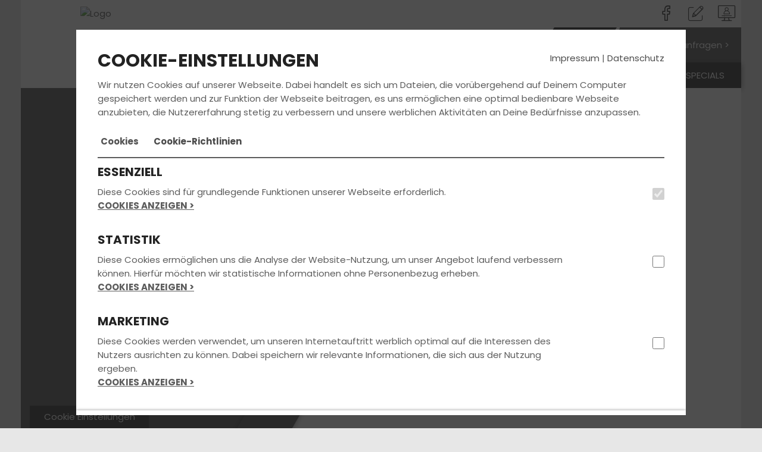

--- FILE ---
content_type: text/html; charset=UTF-8
request_url: https://motorrad.fahrschule-marenbach.de/preise/
body_size: 7779
content:
<!DOCTYPE html>
<html lang="de">
<head>
	<title>Fahrschule Altenkirchen - Fahrschule Marenbach - Preise</title>

    <meta name="viewport" content="width=device-width, initial-scale=1">
	<meta http-equiv="Content-type" content="text/html;charset=utf-8">
	
			<meta http-equiv="content-language" content="de">
			    <meta property="og:image" content="https://files.fahrschul-system.de/1_26/uploads/a601a678-746d-4e2e-b574-b03b0e0ebc00.png">

    <link rel="icon" href="/favicon.ico">
    <link href="https://static.fahrschul-system.de/templates/website_2021/fonts/poppins/poppins.css" rel="stylesheet">
    <link rel="stylesheet" href="https://static.fahrschul-system.de/templates/website_2021/lightbox.min.css"/>
    <link rel="stylesheet" href="https://static.fahrschul-system.de/templates/website_2021/all.min.css"/>
    <style>        .bg-primary,        .bg-primary-edge-top-right-corner,        .header_nav-switch a.active:before {            background-color: #4d4d4d;        }                #info-slider-box button:before,        .bg-primary > *:not(.btn),        .bg-primary > *:not(.btn) > *:not(.btn),        .bg-primary > *:not(.btn) > *:not(.btn) > *:not(.btn),        .bg-primary > *:not(.btn) > *:not(.btn) > *:not(.btn) > *:not(.btn) {            color: #fff;        }        .bg-primary .brackets .text:before,        .bg-primary .brackets .text:after {            border-color: #fff;        }                .bg-secondary {            background-color: #9c231f;        }                a,        h3,        .text-primary,        .header_nav-switch a,        .content-accordion .accordion-toggle:after,        .calendar_box .text div.link-more,        .calendar_box .text .buchen {            color: #4d4d4d;        }        .text-primary-bg {            color: #fff !important;        }        .text-secondary-bg {            color: #fff !important;        }        a:hover {            color: #484848;        }        a:focus {            color: #484848;        }                a.text-primary:hover {            color: #9c231f;        }                .bg-primary-edge-top-right:before,        .btn-angle:before,        .header_nav-switch > li.kontakt::before,        .teaser_bg2.bg-primary:before {            border-color: transparent #4d4d4d transparent transparent;        }                .btn-angle:after {            border-color: transparent transparent transparent #4d4d4d;        }                .header_nav-switch > .kontakt a {            color: #fff;        }                /*  OWL Carousel Start  */        .header-controls button[data-controls="prev"],        .header-controls button[data-controls="next"] {            background-color: #4d4d4d;            color: #fff;        }                .form-control:focus {            border-color: #4d4d4d;        }                .oeffnungszeiten .oeffnungszeiten_col .icon-box::before {            border-color: #4d4d4d transparent transparent;        }                .image-grid_item .hover-effect .hover-overlay {            background-color: #9c231f;        }                /* Accordion    */        #accordion section h1,        #accordion section h2,        #accordion section h3,        #accordion section h4,        #accordion section p {            color: #9c231f;        }                #accordion li a.active {            background-color: #4d4d4d;            background-image: -webkit-linear-gradient(269deg, #505050 10%, #4d4d4d 100%);            background-image: linear-gradient(-179deg, #505050 10%, #4d4d4d 100%);        }                #accordion section {            background-color: #4d4d4d;            background-image: -webkit-linear-gradient(269deg, #505050 10%, #4d4d4d 100%);            background-image: linear-gradient(-179deg, #505050 10%, #4d4d4d 100%);        }                @media (max-width: 768px) {            .header-slider .teaser_bg2.bg-primary:before {                border-color: transparent transparent transparent #4d4d4d;            }        }                @media (min-width: 992px) {            #accordion li a.active h3 {                background-color: #fff;                color: #4d4d4d;            }        }                /* Default Button */        .btn-default:active:hover,        .btn-default.active:hover,        .open > .dropdown-toggle.btn-default:hover,        .btn-default:active:focus,        .btn-default.active:focus,        .open > .dropdown-toggle.btn-default:focus,        .btn-default:active.focus,        .btn-default.active.focus,        .btn-default:focus,        .btn-default.focus,        .btn-default:hover,        .btn-default:active,        .btn-default.active,        .open > .dropdown-toggle.btn-default.focus,        .open > .dropdown-toggle.btn-default,        .open > .dropdown-toggle.btn-default.focus {            color: #4d4d4d;        }                .btn-primary {            color: #fff;            background-color: #4d4d4d;            border-color: #4d4d4d;        }                .btn-primary:focus,        .btn-primary.focus {            color: #fff;            background-color: #464646;            border-color: #4d4d4d;        }                .btn-primary:active,        .btn-primary.active,        .open > .dropdown-toggle.btn-primary {            color: #fff;            background-color: #464646;            border-color: #4d4d4d;        }                .btn-primary:active:hover,        .btn-primary.active:hover,        .open > .dropdown-toggle.btn-primary:hover,        .btn-primary:active:focus,        .btn-primary.active:focus,        .open > .dropdown-toggle.btn-primary:focus,        .btn-primary:active.focus,        .btn-primary.active.focus,        .open > .dropdown-toggle.btn-primary.focus {            color: #fff;            background-color: #464646;            border-color: #4d4d4d;        }                .btn-primary.disabled:hover,        .btn-primary[disabled]:hover,        fieldset[disabled] .btn-primary:hover,        .btn-primary.disabled:focus,        .btn-primary[disabled]:focus,        fieldset[disabled] .btn-primary:focus,        .btn-primary.disabled.focus,        .btn-primary[disabled].focus,        fieldset[disabled] .btn-primary.focus {            background-color: #464646;            border-color: #4d4d4d;        }                .btn-primary .badge {            color: #4d4d4d;            background-color: #fff;        }                .input-group .btn {            border: 1px solid #4d4d4d;        }                /* Pagination */        .pagination > .active > a,        .pagination > .active > span,        .pagination > .active > a:hover,        .pagination > .active > span:hover,        .pagination > .active > a:focus,        .pagination > .active > span:focus {            background-color: #4d4d4d;            border-color: #4d4d4d;            color: #fff;        }        </style>
</head>
<body>
<header>
	<div class="container p-0">
        <div id="Logo">
            <a href="/"><img src="https://files.fahrschul-system.de/1_26/uploads/thumbs/400_150/805262dd-e945-4a3c-86a9-3d46ce925b2a.png" alt="Logo"></a>
        </div>
		<div class="row hidden-xs">
			<div class="col-sm-12">
				<div class="header_social-icons pull-right hidden-xs">
					<a title="Folge uns auf Facebook" href="https://www.facebook.com/Fahrschule-Holger-Marenbach-148081228581917/" target="_blank" class="icon icon-facebook"></a> <a title="Kontakt" href="/kontakt/" class="icon icon-intensivkurs"></a> <a title="Kundenstimmen" href="/kundenstimmen/" class="icon icon-gaestebuch"></a>
				</div>
			</div>
		</div>
        <div class="header_navbar navbar" role="navigation">
            <div class="navbar-header">
                <button id="toggleNav" type="button" class="navbar-toggle btn-block" data-toggle="collapse" data-target=".navbar-collapse">
                    <span></span>
                    <span></span>
                    <span></span>
                </button>
            </div>
            <div class="navbar-collapse collapse">
                <ul class="header_nav-switch"><li class="kontakt bg-primary">
            <a href="/preis_anfragen">
                <span>Jetzt Preis anfragen ></span>
            </a>
        </li><li class="current">
                <a href="/" class="active">
                    <i class="icon icon-pkw"></i>
                </a>
            </li><li>
                <a href="/motorrad">
                    <i class="icon icon-motorrad"></i>
                </a>
            </li></ul>
                <ul class="header_nav nav navbar-nav" data-sm-options="{ subMenusSubOffsetY: -4, subMenusSubOffsetX: 0, subIndicators: true, subMenusMinWidth: '100%' }"><li><a href="/">Fahrschule</a><ul class="dropdown-menu"><li><a href="/deine_vorteile/">Deine Vorteile</a></li><li><a href="/team/">Team</a></li><li><a href="/filialen/">Filialen</a><ul class="dropdown-menu"><li><a href="/filialen/fahrschule-altenkirchen/f-46/">Altenkirchen</a></li><li><a href="/filialen/fahrschule-weyerbusch/f-47/">Weyerbusch</a></li></ul></li><li><a href="/fahrzeuge/">Fahrzeuge</a></li></ul></li><li class="current"><a href="/fuehrerschein/">Führerschein</a><ul class="dropdown-menu"><li><a href="/fun_learn/">FUN LEARN</a></li><li><a href="/ausbildungsklassen/">Ausbildungsklassen</a></li><li><a href="/unterrichtszeiten/">Unterrichtszeiten</a><ul class="dropdown-menu"><li><a href="/unterrichtszeiten/fahrschule-altenkirchen/f-46/">Altenkirchen</a></li><li><a href="/unterrichtszeiten/fahrschule-weyerbusch/f-47/">Weyerbusch</a></li></ul></li><li ><a href="/kurse_seminare/">Kurse & Seminare</a></li><li class="current"><a href="/preise/">Preise</a></li><li><a href="/faq_fragen_antworten/">Fragen & Antworten</a></li></ul></li><li><a href="/aktuelles/">Aktuelles</a><ul class="dropdown-menu"><li><a href="/bestanden/">Bestanden</a></li><li><a href="/event/">Events</a></li><li><a href="/kundenstimmen/">Kundenstimmen</a></li></ul></li><li><a href="/anmelden/">Anmelden</a><ul class="dropdown-menu"><li><a href="/fahrschulwechsel/">Fahrschulwechsel</a></li></ul></li><li><a href="/kontakt/">Kontakt</a><ul class="dropdown-menu"><li><a href="/preis_anfragen/">Preis anfragen</a></li><li><a href="/beratungstermin_vereinbaren/">Beratungstermin Vereinbaren</a></li></ul></li><li><a href="/specials/">Specials</a><ul class="dropdown-menu"><li><a href="/ownnav-2y10k6me/">Preise</a></li></ul></li></ul>
            </div>
        </div>
    </div>
</header>


<div id="Start" class="site_main">
	<div class="container">
        <div class="header-slider">
            <div>
                        <div class="teaser_wrapper">
                            <div class="teaser_bg bg-primary"></div>
                            <div class="teaser_bg2 bg-primary"></div>
                            <div class="teaser_bg3 bg-primary"></div>
                            <div class="teaser_box bg-primary">
                                    <h2>Gratis Infos anfordern und rund um über unser Angebot informieren.</h2>
                                    <a href="/infos_anfordern/" class="btn btn-secondary" >Jetzt Infopaket anfragen</a>
                            </div>
                        </div>
                        <div class="header_img" style="background-image: url(https://files.fahrschul-system.de/1_0/uploads/d4686b07-1ed5-4537-a810-43eecaa66d74.lob);"></div>
                        <div class="teaser_bottom"></div>
                    </div>
        </div>
		<div id="content">
            
            <div>
<h1>Preise</h1>
<p>Der F&uuml;hrerschein ist Dein Ticket, die Stra&szlig;en dieser Welt motorisiert auf eigene Faust zu erkunden. <strong>Aber was kostet Dich der Spa&szlig; eigentlich?</strong></p>
<p>Die Kosten f&uuml;r die F&uuml;hrerscheinausbildung sind von vielen Faktoren abh&auml;ngig, darunter Deine gew&uuml;nschte Ausbildungsklasse und die Anzahl der auf dem Weg zur Pr&uuml;fung absolvierten Fahrstunden. Was&nbsp;es Dich ganz konkret kostet, den<br />F&uuml;hrerschein bei uns zu machen, <strong>h&auml;ngt deshalb ma&szlig;geblich von Deinen ganz pers&ouml;nlichen Bed&uuml;rfnissen ab.</strong><br /><br />Wenn Du Dich f&uuml;r ein bestimmtes Ausbildungsmodell interessierst, dann nimm gleich Kontakt zu uns auf und wir <strong>erstellen Dir Dein pers&ouml;nliches Infopaket.</strong><br /><br />Dar&uuml;ber hinaus beraten wir Dich selbstverst&auml;ndlich auch jederzeit gerne ausf&uuml;hrlich und kostenlos zu der passenden Ausbildungsform und informieren Dich &uuml;ber geeignete Finanzierungsm&ouml;glichkeiten.<br /><br /><strong>F&uuml;lle einfach das untenstehende Kontaktformular aus </strong>und teile uns Dein Anliegen mit, wir melden uns in K&uuml;rze bei Dir!</p>
</div>
<div class="bg-concrete strips-top">
<h2>JETZT PREIS ANFRAGEN</h2>
<br /><form action="" method="POST" enctype="multipart/form-data" id="validate"><input type="hidden" name="form-id" value="10" class="form-control "><div class="row"><div class="col-sm-12 col-md-6"><div class="form-group">
                        <label for="fields[254]">
                            Vorname *
                        </label>
                        <input class="form-control required" placeholder="Vorname" id="fields[254]" type="text" name="fields[254]" value="">
                    </div></div><div class="col-sm-12 col-md-6"><div class="form-group">
                        <label for="fields[255]">
                            Nachname *
                        </label>
                        <input class="form-control required" placeholder="Nachname" id="fields[255]" type="text" name="fields[255]" value="">
                    </div></div></div><div class="row"><div class="col-sm-12 col-md-12"><div class="form-group">
                        <label for="fields[256]">
                            E-Mail *
                        </label>
                        <input class="form-control required" placeholder="E-Mailadresse" id="fields[256]" type="email" name="fields[256]" value="">
                    </div></div></div><div class="row"><div class="col-sm-12 col-md-12"><div class="form-group">
                        <label for="fields[257]">
                            Handynummer *
                        </label>
                        <input class="form-control required" placeholder="Handynummer" id="fields[257]" type="text" name="fields[257]" value="">
                    </div></div></div><div class="row"><div class="col-sm-12 col-md-6"><div class="form-group">
                        <label for="fields[258]">
                            Führerschein
                        </label>
                        <input class="form-control " placeholder="Welchen Führerschein möchtest du gerne machen?" id="fields[258]" type="text" name="fields[258]" value="">
                    </div></div><div class="col-sm-12 col-md-6"><div class="form-group">
                        <label for="fields[259]">
                            PLZ *
                        </label>
                        <input class="form-control required" placeholder="PLZ" id="fields[259]" type="text" name="fields[259]" value="">
                    </div></div></div><div class="row"><div class="col-sm-12 col-md-12"><div class="form-group">
				<label for="fields[260]">
					Deine Anfrage
				</label>
				<textarea id="fields[260]" name="fields[260]" class="form-control "></textarea>
			</div></div></div><input type="hidden" name="massnahmeID" value="33" class="form-control "><input type="hidden" name="formular" value="Preise" class="form-control "><div class="row">
    <div class="col-md-6"><div class="inputHomepage"><div class="form-group">
                        <label for="homepage">
                            Homepage:
                        </label>
                        <input class="form-control " autocomplete="off" id="homepage" type="text" name="homepage" value="">
                    </div></div><input type="hidden" name="spamTime" value="1769689320" class="form-control "><p class="form">
                <label for="sicherheitsabfrage">Sicherheitsabfrage *:</label><br><div class="row">
                    <div class="col-sm-4">
                        <img id="captcha" src="/plugins/captcha/5042e2f1-728d-49f9-901f-4acfed2006c0"><br>
                    </div>
                    <div class="col-sm-8">
                        <input type="text" name="nospam_pflicht" id="nospam_pflicht" minlength="6" maxlength="6" class="required form-control" style="width: ;">
                    </div>
                </div>
                <input type="hidden" name="captcha_token" id="captcha_token" value="5042e2f1-728d-49f9-901f-4acfed2006c0" />
                </p><br><input type="submit" value="Absenden" class="ButtonSubmit btn bn-primary save btn-primary" name="save" id="save"/></div>
    <div class="col-md-6"><input type="hidden" value="0" name="datenschutzhinweise_akzeptiert"><div class="form-group">
                        <input class="required id="datenschutzhinweise_akzeptiert1" type="checkbox" name="datenschutzhinweise_akzeptiert" value="ja">
                        <label for="datenschutzhinweise_akzeptiert1" style="display: inline;">
                            Ich habe die <a target="_blank" href="/datenschutz/">Datenschutzhinweise</a> zur Kenntnis genommen und bin mit ihnen einverstanden. Erteilte Einwilligungen kann ich jederzeit widerrufen.
                        </label>
                    </div></div>
    </div></form>
		</div>
        </div>
	</div>
</div><footer class="site_footer">
    
	<div class="footer_bottom">
		<div class="container">
			<div class="row content-wrap">
                <div class="col-sm-12 col-md-12">
                    <ul class="footer_nav"><li><a href="/">FAHRSCHULE</a></li><li><a href="/fuehrerschein/">FüHRERSCHEIN</a></li><li><a href="/aktuelles/">AKTUELLES</a></li><li><a href="/anmelden/">ANMELDEN</a></li><li><a href="/kontakt/">KONTAKT</a></li><li><a href="/specials/">SPECIALS</a></li></ul>
                </div>
				<div class="col-sm-12 col-md-12 footer_social-icons-wrap">
					<div id="SocialSignsFooter" class="footer_social-icons">
						<a title="Folge uns auf Facebook" href="https://www.facebook.com/Fahrschule-Holger-Marenbach-148081228581917/" target="_blank" class="icon icon-facebook"></a> <a title="Kontakt" href="/kontakt/" class="icon icon-intensivkurs"></a> <a title="Kundenstimmen" href="/kundenstimmen/" class="icon icon-gaestebuch"></a>
					</div>

                    <p>
                        <span style="font-size: 12px;">Bleib immer auf dem neuesten Stand:</span><br>
                        <a href="/aktuelles/newsletter-true">Jetzt Newsletter abonnieren</a>
                    </p>

                    <hr>
					<p class="footer-text-color">
						<a href="/impressum/">Impressum</a>
						 | <a href="/datenschutz/">Datenschutz</a>
						| Copyright 2021
					</p>
					</div>
				</div>
			</div>
		</div>
	</div>
</footer>
<div data-nosnippet id="cookiebox" style="display:block;">
        <div class="cookiemessage">
			<div class="cookie-content">
			<div class="row">
			    <div class="col-sm-6">
                    <h2>COOKIE-EINSTELLUNGEN</h2>
                </div>
			    <div class="col-sm-6" style="margin-top: 23px; text-align: right;">
                    <a href="/impressum/">Impressum</a>
                     | <a href="/datenschutz/">Datenschutz</a>
                </div>
            </div>
            <p>Wir nutzen Cookies auf unserer Webseite. Dabei handelt es sich um Dateien, die vorübergehend auf Deinem Computer gespeichert werden und zur Funktion der Webseite beitragen, es uns ermöglichen eine optimal bedienbare Webseite anzubieten, die Nutzererfahrung stetig zu verbessern und unsere werblichen Aktivitäten an Deine Bedürfnisse anzupassen.</p>
            <div>
			    <ul class="nav nav-tabs" role="tablist" style="border: none;">
			        <li role="presentation" class="active m-0">
			            <a href="#cookies" aria-controls="home" role="tab" data-toggle="tab" 
			                class="m-0" style="border: none; background-color: #FFFFFF;"><b>Cookies</b></a>
                    </li>
			        <li role="presentation" class="m-0">
			            <a href="#cookie-guidelines" aria-controls="profile" role="tab" data-toggle="tab" 
			                style="border: none; background-color: #FFFFFF;"><b>Cookie-Richtlinien</b></a>
                    </li>
                </ul>
                
                <div class="clearfix"></div>
                <div class="tab-content" style="border-top: 2px solid #5C5C5C;">
                    <div role="tabpanel" class="tab-pane active" id="cookies"><div class="row m-0">
                                <div class="col-xs-10 col-sm-10 p-0">
                                    <h4>ESSENZIELL</h4>
                                    Diese Cookies sind für grundlegende Funktionen unserer Webseite erforderlich.<br>
                                    <span class="accordion-toggle cursor-pointer text-uppercase panel-heading" data-toggle="collapse" data-parent="#accordion" href="#collapse_essential">
                                        <b><u>Cookies anzeigen ></u></b>
                                    </span>
                                    <div id="collapse_essential" class="panel-collapse collapse">
                                        <table>
                                        <tr>
                                            <th>Cookie</th>
                                            <th style="min-width: 150px;">Anbieter</th>
                                            <th>Typ</th>
                                            <th>Speicherdauer</th>
                                            <th class="hidden-xs">Beschreibung</th>
                                        </tr><tr>
                                                <td>laravel_session</td>
                                                <td>Gecco Media GmbH</td>
                                                <td>HTTP</td>
                                                <td>1 Tag</td>
                                                <td class="hidden-xs">Dieser Cookie wird intern von den Besitzern der Webseite benutzt, wenn Inhalte auf der Webseite hochgeladen oder erneuert werden.</td>
                                            </tr>
                                            <tr class="hidden-sm hidden-md hidden-lg">
                                                <td colspan="5"><b>Beschreibung:</b> Dieser Cookie wird intern von den Besitzern der Webseite benutzt, wenn Inhalte auf der Webseite hochgeladen oder erneuert werden.</td>
                                            </tr><tr>
                                                <td>XSRF-TOKEN</td>
                                                <td>Gecco Media GmbH</td>
                                                <td>HTTP</td>
                                                <td>1 Tag</td>
                                                <td class="hidden-xs">Gewährleistet die Sicherheit beim Browsen für Besucher durch Verhinderung von Cross-Site Request Forgery. Dieser Cookie ist wesentlich für die Sicherheit der Webseite und des Besuchers.</td>
                                            </tr>
                                            <tr class="hidden-sm hidden-md hidden-lg">
                                                <td colspan="5"><b>Beschreibung:</b> Gewährleistet die Sicherheit beim Browsen für Besucher durch Verhinderung von Cross-Site Request Forgery. Dieser Cookie ist wesentlich für die Sicherheit der Webseite und des Besuchers.</td>
                                            </tr></table>
                                    </div>
                                </div>
                                <div class="col-xs-2 col-sm-2 text-right p-0">
                                    <br><br>
                                    <input type="checkbox" 
                                            class="selected_cookies" 
                                            name="essential" 
                                            value="essential" 
                                             checked="checked" disabled
                                            >
                                </div>
                            </div><br><div class="row m-0">
                                <div class="col-xs-10 col-sm-10 p-0">
                                    <h4>STATISTIK</h4>
                                    Diese Cookies ermöglichen uns die Analyse der Website-Nutzung, um unser Angebot laufend verbessern können. Hierfür möchten wir statistische Informationen ohne Personenbezug erheben.<br>
                                    <span class="accordion-toggle cursor-pointer text-uppercase panel-heading" data-toggle="collapse" data-parent="#accordion" href="#collapse_statistics">
                                        <b><u>Cookies anzeigen ></u></b>
                                    </span>
                                    <div id="collapse_statistics" class="panel-collapse collapse">
                                        <table>
                                        <tr>
                                            <th>Cookie</th>
                                            <th style="min-width: 150px;">Anbieter</th>
                                            <th>Typ</th>
                                            <th>Speicherdauer</th>
                                            <th class="hidden-xs">Beschreibung</th>
                                        </tr><tr>
                                                <td>_ga</td>
                                                <td>Google Ireland Limited, Google Building Gordon House, 4 Barrow St, Dublin, D04 E5W5, Irland</td>
                                                <td>HTTP</td>
                                                <td>24 Monate</td>
                                                <td class="hidden-xs">Registriert eine eindeutige ID, die verwendet wird, um statistische Daten dazu, wie der Besucher die Webseite nutzt, zu generieren.</td>
                                            </tr>
                                            <tr class="hidden-sm hidden-md hidden-lg">
                                                <td colspan="5"><b>Beschreibung:</b> Registriert eine eindeutige ID, die verwendet wird, um statistische Daten dazu, wie der Besucher die Webseite nutzt, zu generieren.</td>
                                            </tr><tr>
                                                <td>_gat</td>
                                                <td>Google Ireland Limited, Google Building Gordon House, 4 Barrow St, Dublin, D04 E5W5, Irland</td>
                                                <td>HTTP</td>
                                                <td>1 Tag</td>
                                                <td class="hidden-xs">Wird von Google Analytics verwendet, um die Anforderungsrate einzuschränken.</td>
                                            </tr>
                                            <tr class="hidden-sm hidden-md hidden-lg">
                                                <td colspan="5"><b>Beschreibung:</b> Wird von Google Analytics verwendet, um die Anforderungsrate einzuschränken.</td>
                                            </tr><tr>
                                                <td>_gid</td>
                                                <td>Google Ireland Limited, Google Building Gordon House, 4 Barrow St, Dublin, D04 E5W5, Irland</td>
                                                <td>HTTP</td>
                                                <td>1 Tag</td>
                                                <td class="hidden-xs">Registriert eine eindeutige ID, die verwendet wird, um statistische Daten dazu, wie der Besucher die Webseite nutzt, zu generieren.</td>
                                            </tr>
                                            <tr class="hidden-sm hidden-md hidden-lg">
                                                <td colspan="5"><b>Beschreibung:</b> Registriert eine eindeutige ID, die verwendet wird, um statistische Daten dazu, wie der Besucher die Webseite nutzt, zu generieren.</td>
                                            </tr></table>
                                    </div>
                                </div>
                                <div class="col-xs-2 col-sm-2 text-right p-0">
                                    <br><br>
                                    <input type="checkbox" 
                                            class="selected_cookies" 
                                            name="statistics" 
                                            value="statistics" 
                                            
                                            >
                                </div>
                            </div><br><div class="row m-0">
                                <div class="col-xs-10 col-sm-10 p-0">
                                    <h4>MARKETING</h4>
                                    Diese Cookies werden verwendet, um unseren Internetauftritt werblich optimal auf die Interessen des Nutzers ausrichten zu können. Dabei speichern wir relevante Informationen, die sich aus der Nutzung ergeben.<br>
                                    <span class="accordion-toggle cursor-pointer text-uppercase panel-heading" data-toggle="collapse" data-parent="#accordion" href="#collapse_marketing">
                                        <b><u>Cookies anzeigen ></u></b>
                                    </span>
                                    <div id="collapse_marketing" class="panel-collapse collapse">
                                        <table>
                                        <tr>
                                            <th>Cookie</th>
                                            <th style="min-width: 150px;">Anbieter</th>
                                            <th>Typ</th>
                                            <th>Speicherdauer</th>
                                            <th class="hidden-xs">Beschreibung</th>
                                        </tr><tr>
                                                <td>_fbp</td>
                                                <td>Facebook Ireland Limited</td>
                                                <td>HTTP</td>
                                                <td>3 Monate</td>
                                                <td class="hidden-xs">Wird von Facebook genutzt, um eine Reihe von Werbeprodukten anzuzeigen, zum Beispiel Echtzeitgebote dritter Werbetreibender.</td>
                                            </tr>
                                            <tr class="hidden-sm hidden-md hidden-lg">
                                                <td colspan="5"><b>Beschreibung:</b> Wird von Facebook genutzt, um eine Reihe von Werbeprodukten anzuzeigen, zum Beispiel Echtzeitgebote dritter Werbetreibender.</td>
                                            </tr><tr>
                                                <td>fr</td>
                                                <td>Facebook Ireland Limited</td>
                                                <td>HTTP</td>
                                                <td>3 Monate</td>
                                                <td class="hidden-xs">Wird von Facebook genutzt, um eine Reihe von Werbeprodukten anzuzeigen, zum Beispiel Echtzeitgebote dritter Werbetreibender.</td>
                                            </tr>
                                            <tr class="hidden-sm hidden-md hidden-lg">
                                                <td colspan="5"><b>Beschreibung:</b> Wird von Facebook genutzt, um eine Reihe von Werbeprodukten anzuzeigen, zum Beispiel Echtzeitgebote dritter Werbetreibender.</td>
                                            </tr><tr>
                                                <td>tr</td>
                                                <td>Facebook Ireland Limited</td>
                                                <td>Pixel</td>
                                                <td>Session</td>
                                                <td class="hidden-xs">Wird von Facebook genutzt, um eine Reihe von Werbeprodukten anzuzeigen, zum Beispiel Echtzeitgebote dritter Werbetreibender.</td>
                                            </tr>
                                            <tr class="hidden-sm hidden-md hidden-lg">
                                                <td colspan="5"><b>Beschreibung:</b> Wird von Facebook genutzt, um eine Reihe von Werbeprodukten anzuzeigen, zum Beispiel Echtzeitgebote dritter Werbetreibender.</td>
                                            </tr><tr>
                                                <td>ads/ga-audiences</td>
                                                <td>Google Ireland Limited, Google Building Gordon House, 4 Barrow St, Dublin, D04 E5W5, Irland</td>
                                                <td>Pixel</td>
                                                <td>Session</td>
                                                <td class="hidden-xs">Wird von Google AdWords verwendet, um Besucher zu gewinnen, die aufgrund ihres Online-Verhaltens potentielle Kunden sein könnten.</td>
                                            </tr>
                                            <tr class="hidden-sm hidden-md hidden-lg">
                                                <td colspan="5"><b>Beschreibung:</b> Wird von Google AdWords verwendet, um Besucher zu gewinnen, die aufgrund ihres Online-Verhaltens potentielle Kunden sein könnten.</td>
                                            </tr></table>
                                    </div>
                                </div>
                                <div class="col-xs-2 col-sm-2 text-right p-0">
                                    <br><br>
                                    <input type="checkbox" 
                                            class="selected_cookies" 
                                            name="marketing" 
                                            value="marketing" 
                                            
                                            >
                                </div>
                            </div><br></div>
                    <div role="tabpanel" class="tab-pane" id="cookie-guidelines">
                        <h3>Was sind Cookies?</h3>
                        <p>Cookies sind Daten, die auf dem Gerät gespeichert werden, wenn du unsere Webseite besuchst. Sie ermöglichen es uns, bestimmte Informationen zu erfassen und zu speichern. Durch Cookies kannst du bestimmen, welche Informationen gespeichert werden dürfen und welche nicht. Man unterscheidet zwischen verschiedenen Arten von Cookies, darunter technisch notwendige Cookies, Analyse-Cookies und Marketing-Cookies.</p>
                        
                        <h3>Warum nutzen wir Cookies?</h3>
                        <p>Wir nutzen Cookies, um dir eine personalisierte und benutzerfreundliche Nutzung unserer Webseite zu bieten. Einige Cookies sind notwendig, um grundlegende Funktionen bereitzustellen, während andere uns helfen, das Nutzerverhalten zu analysieren und unsere Webseite zu verbessern. Dadurch können wir deine Bedürfnisse besser verstehen und unser Angebot kontinuierlich verbessern, indem wir es auf deine Interessen abstimmen.</p>
                        
                        <h3 style="color: #222222;">Welche Art von Cookies verwenden wir?</h3>
                        <h3>Essenzielle Cookies</h3>
                        <p>Unsere Webseite verwendet essenzielle Cookies, die für das ordnungsgemäße Funktionieren der Webseite unerlässlich sind.</p> 
                        
                        <h3>Statistik Cookies</h3>
                        <p>Um die Nutzung unserer Webseite zu analysieren und die Leistung sowie die Optimierung der Webseite zu verbessern, verwenden wir statistische Cookies, auch bekannt als Analyse-Cookies. Diese Cookies sammeln statistische Informationen über die Nutzung unserer Webseite.</p>
                        
                        <h3>Marketing Cookies</h3>
                        <p>Wir nutzen auch Marketing Cookies, um dir erweiterte Funktionen anzubieten. Diese Cookies können entweder von externen Dienstleistern oder von unserer eigenen Webseite gesetzt werden. Wenn du diese Kategorie akzeptierst, können folgende Funktionen aktiviert werden: Live-Chat-Dienste, das Ansehen von Videos, Social Media-Buttons und die Anmeldung mit Social Media auf unserer Webseite.</p>
                        
                        <h3>Dritte und Tracking-Cookies</h3>
                        <p>Es kann vorkommen, dass wir mit Dritten zusammenarbeiten, die eigene Cookies auf unserer Webseite platzieren. Diese können Informationen über das Nutzerverhalten sammeln, um personalisierte Werbung auf anderen Webseiten anzuzeigen. Wir haben keinen direkten Zugriff oder Kontrolle über diese Cookies und empfehlen daher, die Datenschutzrichtlinien der entsprechenden Dritten zu lesen, um mehr über deren Cookie-Richtlinien zu erfahren.</p>
                        
                        <h3>Wie kann ich Cookies ausschalten oder entfernen?</h3>
                        <p>Du kannst dich gegen die Verwendung aller Cookies, außer den notwendigen Cookies, entscheiden. Die Einstellungen in deinem Browser können so geändert werden, dass Cookies blockiert werden. Eine Anleitung dazu findest du in der Hilfefunktion deines Browsers. Bitte beachte, dass das Blockieren von Cookies dazu führen kann, dass nicht alle technischen Funktionen unserer Webseite genutzt werden können und dies möglicherweise zu einer beeinträchtigten Nutzererfahrung führen kann.</p>
                    </div>
                </div>
            </div>
            </div>
            <div class="cookie-footer">
                <button class="btn btn-secondary" value="all">Alle akzeptieren</button>
                <button class="btn btn-secondary" value="selected">Auswahl akzeptieren</button>
                <button class="btn btn-secondary" value="essential">Alle Ablehnen</button>
            </div>
	    </div>
	    </div>
	    <button id="show_cookiebox" 
	            class="btn btn-secondary" 
	            style="position: fixed; bottom: 0; left: 50px; z-index: 9999; padding: 8px 12px;">
            Cookie Einstellungen
        </button>
<script src="https://static.fahrschul-system.de/templates/website_2021/modules.js" type="text/javascript"></script>
<script src="https://static.fahrschul-system.de/templates/website_2021/lightbox.min.js"></script>

</body>
</html>